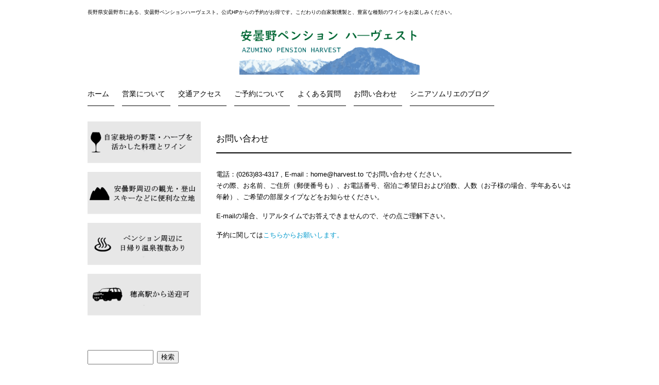

--- FILE ---
content_type: text/css
request_url: https://harvest.to/wp/wp-content/themes/responsive_249/style.css
body_size: 4799
content:
@charset "utf-8";
/*
Theme Name: responsive_249
Theme URI: http://c-tpl.com/
Description: responsive_249
Version: 1.0
Author: Cloud template
Author URI: http://c-tpl.com/
Tags: simple

	Cloud template v1.0
	 http://c-tpl.com/

	This theme was designed and built by Cloud template,
	whose blog you will find at http://c-tpl.com/

	The CSS, XHTML and design is released under GPL:
	http://www.opensource.org/licenses/gpl-license.php

*/

/* =Reset default browser CSS.
Based on work by Eric Meyer: http://meyerweb.com/eric/tools/css/reset/index.html
-------------------------------------------------------------- */
html, body, div, span, applet, object, iframe, h1, h2, h3, h4, h5, h6, p, blockquote, pre, a, abbr, acronym, address, big, cite, code, del, dfn, em, font, ins, kbd, q, s, samp, small, strike, strong, sub, sup, tt, var, dl, dt, dd, ol, ul, li, fieldset, form, label, legend, table, caption, tbody, tfoot, thead, tr, th, td {border: 0;font-family: inherit;font-size: 100%;font-style: inherit;font-weight: inherit;margin: 0;outline: 0;padding: 0;vertical-align: baseline;}
:focus {outline: 0;}

ol, ul {list-style: none;}
table {border-collapse: separate;border-spacing: 0;}
caption, th, td {font-weight: normal;text-align: left;}
blockquote:before, blockquote:after,q:before, q:after {content: "";}
blockquote, q {quotes: "" "";}
a img {border: 0;}
article, aside, details, figcaption, figure, footer, header, hgroup, menu, nav, section {display: block;}

body{
font: 13px/1.7 "Lucida Sans Unicode", "Lucida Grande","ヒラギノ角ゴ Pro W3","Hiragino Kaku Gothic Pro","メイリオ","Meiryo","ＭＳ Ｐゴシック","MS PGothic",Sans-Serif;
color:#000000;
-webkit-text-size-adjust:100%;
}


/* リンク設定
------------------------------------------------------------*/
a{
margin:0;
padding:0;
text-decoration:none;
outline:0;
vertical-align:baseline;
background:transparent;
font-size:100%;
color:#0099cc;
}

a:hover, a:active{
outline: none;
color:#006699;
}

a img:hover{opacity:.8;}


/**** Clearfix ****/
nav#mainNav ul:after, nav#mainNav .inner:after, .newsTitle:after, .post:after,.inner:after,ul.news:after{content:""; display: table;clear:both;}
nav#mainNav ul,.newsTitle, .post, nav#mainNav .inner,ul.news{zoom: 1;}


/* レイアウト
------------------------------------------------------------*/
#wrapper,.inner{
margin:0 auto;
width:940px;
}

#content{
float:right;
width:690px;
padding:20px 0 50px;
}

#toppage #content{
width:100%;
}

#sidebar{
float:left;
width:220px;
padding:20px 0 50px;
}

#footer{
clear:both;
} 


/* ヘッダー
*****************************************************/

/* サイト説明文
----------------------------------*/
#header h1{
padding:15px 0;
font-size:80%;
font-weight:normal;
}

/* ロゴ (サイトタイトル)
----------------------------------*/
#header h2{
clear:both;
text-align:center;
padding:10px 0 5px 0;
font-size:160%;
font-weight:bold;
}

/* SNS
----------------------------------*/
.sns{
text-align:right;
position: relative;
top:-130px;
}
.sns img{margin-left:5px;}


/* トップページ　メイン画像
----------------------------------*/
#mainImg{
clear:both;
margin-top:20px;
line-height:0;
text-align:center;
z-index:0;
}

.post{
margin:10px 0 20px 0;
}

.toppage h4{
margin:0 0 10px;
font-size:16px;
font-weight:normal;
}


/* 記事ループ
*****************************************************/
.list{
padding:10px 0;
border-bottom:1px dashed #e4e4e4;
}

.list:last-child{border:0;}

.post .list p{padding:0;}

.list span{padding-left:10px;}


/* タイポグラフィ
*****************************************************/
h2.title{
clear:both;
margin:30px 0 60px;
font-size:140%;
text-align:center;
}

h2.title span{
padding:5px 0 8px 0;
border-bottom:5px solid #000000;
}

.dateLabel{
margin:60px 0 60px;
text-align:right;
}

.post p{padding-bottom:15px;}

.post ul{margin: 0 0 10px 10px;}

.post ul li{
margin:5px 5px 5px 20px;
list-style-type:disc;
}

.post ol{margin: 0 0 10px 30px;}

.post ol li{list-style:decimal;}

.post h1{
margin:30px 0 30px 0;
padding-bottom:12px;
font-size:130%;
border-bottom:2px solid #000000;
}

.post h2{
margin:10px 0 30px 0;
padding:4px 5px 4px 15px;
font-size:130%;
border-left:4px solid #000000;
}

.post h3{
margin:10px 0 30px 0;
padding-bottom:12px;
font-size:120%;
border-bottom:1px solid #999999;
}

.post h4{
margin:10px 0 30px 0;
padding:4px 5px 4px 15px;
font-size:110%;
border-left:4px solid #999999;
}

.post blockquote {
clear:both;
padding:10px 0 10px 15px;
margin:10px 0 25px 0;
border-left:5px solid #dddddd;
}
 
.post ul {
margin:15px 0 30px;
}
 
.post blockquote p{padding:5px 0;}

.post table{
border: 1px #535353 solid;
border-collapse: collapse;
border-spacing: 0;
margin:20px 0 20px;
}

.post table th{
padding:15px;
border:1px #535353 solid;
border-width: 0 0 1px 1px;
background:#ececec;
}

.post table td{
padding:10px;
border: 1px #535353 solid;
border-width: 0 0 1px 1px;
background:#fff;
}

.post dt{font-weight:bold;}

.post dd{padding-bottom:10px;}

.post img{max-width:100%;height:auto;}

img.aligncenter {
display: block;
margin:30px auto;
}

img.alignright, img.alignleft{
margin: 0 10px 15px 15px;
display:inline;
}

img.alignleft{margin:10px 15px 15px 10px;}

.alignright{float:right;}
.alignleft{float:left;}


/* サイドバー　ウィジェット
*****************************************************/
.widgetWrap, section.widget ul{
margin:10px 0 20px 0;
padding:10px 10px 0 10px;
}

section.widget ul ul{
border:0;
margin:0;
padding:0 0 0 10px;
box-shadow:none;
}

#sidebar ul#banners{
width:220px;
margin:10px 0;
}

#sidebar ul#banners li{
float:none;
margin:0 0 10px;
}

section.widget h3{
clear:both;
margin:0 0 -5px;
padding:5px 0;
font-size:110%;
border-bottom:1px solid #000000;
}

section.widget li a{
color:#000000;
display:block;
padding:7px 0 7px 0;
border-bottom:1px dashed #999999;
}

section.widget li a:hover{color:#999999;}

section.widget li:last-child a{border:0;}

#searchform input[type="text"]{
width:120px;
line-height:22px;
height:22px;
margin-right:3px;
}

#searchform{padding:20px 0;}

/* カレンダー */
#calendar_wrap table{margin:0 auto;width:90%;}
#calendar_wrap table caption{padding:10px 0;text-align:center;font-weight:bold;}
#calendar_wrap table th, #calendar_wrap table td{padding:3px;text-align:center;}
#calendar_wrap table th:nth-child(6){color:#000;}
#calendar_wrap table th:nth-child(7){color:#950000;}
#calendar_wrap table td#prev{text-align:left;}
#calendar_wrap table td#next{text-align:right;}
#calendar_wrap table td#prev a{text-align:left;border:0;}
#calendar_wrap table td#next a{text-align:right;border:0;}


/* お知らせ　
-------------*/
.newsTitle{
clear:both;
margin:0;
padding:7px 10px 7px 0;
font-size:110%;
border-bottom:1px solid #999999;
}

.newsTitle h3{
float:left;
font-weight:normal;
}

.newsTitle p:before{
font-size:16px;
margin-right:10px;
content:"≡";
}

.newsTitle p{
float:right;
padding:0 0 0 30px;
font-size:80%;
}

.newsTitle p a{color:#000000;}

.newsTitle p a:hover{color:#999999;}

.news p{
clear:both;
padding-bottom:2px;
border-bottom:1px dashed #999999;
}

.news p:last-child{border:0;}

.news p a{
display:block;
padding:5px 0;
color:#000000;
}

.news span{padding-left:10px;}

.news a:hover span{color:#999999;}


/* トップページ */
#content .newsTitle h3{font-size:120%;}


/* フッター
*****************************************************/
#footer a{color:#000000;}

#footer a:hover{color:#999999;}

#footer .boxWrap{
width:980px;
margin-right:-40px;
}

#footer .box{
float:left;
width:450px;
margin-right:40px;
padding:20px 0;
}

.box .widgetWrap, .box section.widget ul{
padding:0 0 0 7px;
margin-top:0;
background:transparent;
border:0;
box-shadow:none;
}

.box section.widget li a{
border:0;
}

.box section.widget li a:hover{background-position:2px 12px;}

#footer h3{
padding:5px;
margin-bottom:20px;
font-size:120%;
border-bottom:1px solid #999999;
}

.contact p{
padding:2px 0 3px 38px;
margin-bottom:3px;
font-size:110%;
background:url(images/iconHome.png) no-repeat 4px 0;
background-size:20px 20px;
}

.contact p.mail{background-image:url(images/iconMail.png);}
.contact p.tel{background-image:url(images/iconTel.png);}
.contact p.fax{background-image:url(images/iconFax.png);}
.contact p.tw{background-image:url(images/iconTW.png);}
.contact p.fb{background-image:url(images/iconFB.png);}

#copyright{
clear:both;
padding:50px 0;
text-align:center;
font-size:90%;
}


/* page navigation
------------------------------------------------------------*/
.pagenav{
clear:both;
width: 100%;
height: 30px;
margin: 5px 0 20px;
}

.prev{float:left}

.next{float:right;}

#pageLinks{
clear:both;
color:#4f4d4d;
text-align:center;
}

/* グーグルマップ埋め込み
------------------------------------------------------------*/
.google-maps {
position: relative;
padding-bottom: 75%; // これが縦横比
height: 0;
overflow: hidden;
}
.google-maps iframe {
position: absolute;
top: 0;
left: 0;
width: 100% !important;
height: 100% !important;
}


/* トップページ 最新記事4件
------------------------------------------------------------*/
ul#banners,ul.post{
width:960px;
margin-right:-20px;
padding-bottom:20px;
}

ul#banners li,ul.post li{
float:left;
width:220px;
margin-right:20px;
}

ul#banners li,ul.post li p{
margin-bottom:10px;
}

ul.post{
padding:0;
background:transparent;
border:0;
box-shadow:none;
margin:50px 0 50px 0;
}

ul.post img{
max-width:220px;
height:auto;
}

ul.post h3{
margin:10px 0;
padding-bottom:5px;
font-size:14px;
font-weight:normal;
color:#333;
border:0;
}

p.readon a{
color:#000000;
display:block;
padding:10px;
font-size:95%;
border:2px solid #000000;
text-align:center;
}

p.readon a:hover{
color:#999999;
}

ul#banners:after{content:""; display: table;clear:both;}
ul#banners{zoom: 1;}


/* メインメニュー　PC用
------------------------------------------------------------*/
@media only screen and (min-width: 1025px){
div.panel{
display:block !important;
}

a#menu{display:none;}

nav#mainNav ul{
clear:both;
position:relative;
z-index:200;
width:940px;
margin:0 auto;
}

nav#mainNav li{
float: left;
margin-right:15px;
position: relative;
}

nav#mainNav li a{
display: block;
_float:left;
font-size:110%;
line-height:45px;
padding:0 10px 0 0;
color:#000000;
border-bottom:1px solid #000000;
}

nav#mainNav li a:hover{
color:#999999;
border-color:#000000;
}

nav#mainNav li.hassub li a,nav#mainNav li.hassub.current-menu-item li a, nav#mainNav li.hassub.current-menu-parent li a, nav#mainNav li.hassub li a:hover{background:none;}

nav#mainNav ul ul{
width:160px;
background:#ffffff;
}

nav#mainNav li ul{
display:none;
opacity:0;
}

nav#mainNav li:hover ul{
display: block;
position: absolute;
top:46px;
left:0;
z-index:500;
opacity:1;
}

nav#mainNav li li{
margin:0;
float: none;
width:160px;
}

nav#mainNav li li a, nav#mainNav li.current-menu-parent li a,nav#mainNav li.current-menu-item li a{
padding:0 0 0 5px;
height:35px;
font-size:95%;
line-height:35px;
}

nav#mainNav li li a:hover{
color:#999999;
border-color:#000000;
}

}


/* メインメニュー iPadサイズ以下から
------------------------------------------------------------*/
@media only screen and (max-width:1024px){
	nav#mainNav{
	clear:both;
	width:100%;
	margin:0 auto 10px;
	}
	
	nav#mainNav a.menu{
	color:#000000;
	width:100%;
	display:block;
	height:50px;
	line-height:50px;
	font-weight: bold;
	text-align:left;
	border-top:1px solid #d5d5d5;
	border-bottom:1px solid #d5d5d5;
	}
	
	nav#mainNav a.menu:before{
	content:"≡";
	font-size: 18px;
	}
	
	nav#mainNav a#menu span{padding-left:10px;}
		
	nav#mainNav a.menuOpen{
	border-bottom:0;
	}

	nav#mainNav a.menuOpen:before{
	content:"×";
	}
	
	nav#mainNav a#menu:hover{cursor:pointer;}
	
	nav .panel{
	display: none;
	width:100%;
	position: relative;
	right: 0;
	top:0;
	z-index: 1;
	}

	nav#mainNav ul{margin:0;padding:0;}

	nav#mainNav ul li{
	float: none;
	clear:both;
	width:100%;
	height:auto;
	line-height:1.2;
	}

	nav#mainNav ul li a{color:#000000;}

	nav#mainNav ul li:first-child{border-top:1px solid #d5d5d5;}
	nav#mainNav ul li li:first-child{border-top:0;}

	nav#mainNav ul li a,nav#mainNav ul li.current-menu-item li a{
	display: block;
	padding:15px 10px;
	text-align:left;
	border-bottom:1px dashed #ccc;
	background:#ffffff;
	}
	
	nav#mainNav ul li:last-child a{border:0;}
	nav#mainNav ul li li:last-child a{border:0;}
	nav#mainNav ul li li:last-child a{border-bottom:1px dashed #ccc;}

 	nav#mainNav ul li a span{display:none;}
 
	nav#mainNav ul li li{
	float:left;
	border:0;
	}

	nav#mainNav ul li li a, nav#mainNav ul li.current-menu-item li a, nav#mainNav ul li li.current-menu-item a{
  padding-left:40px;
	background:#ffffff url(images/sub1.png) no-repeat 20px 18px;
	}

	nav#mainNav ul li li.current-menu-item a,nav#mainNav ul li li a:hover, nav#mainNav ul li.current-menu-item li a:hover{
	background:#ffffff url(images/sub1.png) no-repeat 20px -62px;
	}
	
	nav#mainNav ul li li:last-child a{background:#ffffff url(images/subLast.png) no-repeat 20px 20px;}
	nav#mainNav ul li li:last-child.current-menu-item a,nav#mainNav ul li li:last-child a:hover,nav#mainNav ul li.current-menu-item li:last-child a:hover{background:#ffffff url(images/subLast.png) no-repeat 20px -65px;}
	
	nav div.panel{float:none;}
	
	#mainImg{margin-bottom:20px;}
}


/* 959px以下から 1カラム表示
------------------------------------------------------------*/
@media only screen and (max-width: 959px){
#header{width:100%}
.inner,#footer .boxWrap,#wrapper{width:96%;}

#mainImg img{width:96%;height:auto;}

#content, #sidebar{clear:both;width:95%;float:none;margin:0 auto;padding:10px 0;}
#sidebar{padding-top:30px;}

ul.post,ul#banners,#sidebar ul#banners{width:100%;display:table-row;margin:0;}
ul.post li,ul#banners li,#sidebar ul#banners li{float:left;width:23%;margin:0 1%;padding:0 0 20px;}
ul.post img,ul#banners li img,#sidebar ul#banners img{max-width:98%;height:auto;}

#calendar_wrap table{width:260px;margin:0;}

#footer .boxWrap{margin:0;padding:0;}
#footer .box{float:none;width:100%;margin:10px 0;}

}


/* 幅620px以下から
------------------------------------------------------------*/
@media only screen and (max-width: 620px){
ul.post li,ul#banners li,#sidebar ul#banners li{width:42%;margin:0 0 0 6%;}
ul.post li:nth-child(2n+1){clear:left;}
.post img{max-width:100%;height:auto;}
img.alignright, img.alignleft{display:block;margin:5px 2%;max-width:96%;height:auto;}
.alignright,.alignleft{float:none;}

}

--- FILE ---
content_type: application/javascript
request_url: https://harvest.to/wp/wp-content/themes/responsive_249/js/script.js
body_size: 84
content:
$(function(){$('ul li:has(ul)').addClass('hassub');});

$(function(){$("div.panel").hide();$(".menu").click(function(){$(this).toggleClass("menuOpen").next().slideToggle();});})